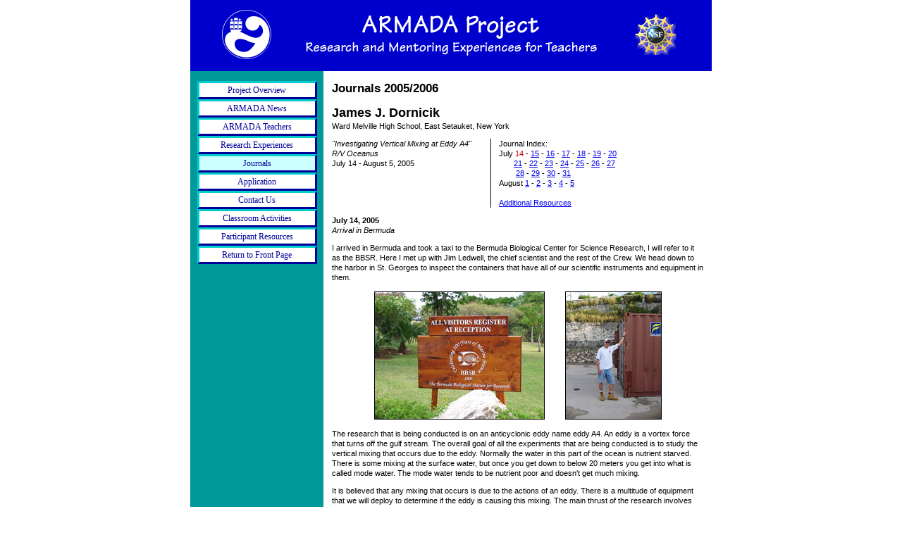

--- FILE ---
content_type: text/html
request_url: http://armadaproject.org/journals/2005-2006/dornicik/7-14.htm
body_size: 2960
content:
<!doctype html public "-//W3C//DTD XHTML 1.0 Transitional//EN"
	"http://www.w3.org/TR/xhtml1/DTD/xhtml1-transitional.dtd">
<html xmlns="http://www.w3.org/1999/xhtml">
<head>
	<title>Journals- James J. Dornicik, July 14: Research Experiences: ARMADA Project 2005/2006</title>
<meta http-equiv="Content-Type" content="text/html; charset=ISO-8859-1" />
<meta name="Description" content="" />
<meta name="Keywords" content="" />

<style type="text/css">

<!-- body {
background: #ffffff;
color: #000000;
margin: 0;
padding: 0;
font-family: verdana, sans-serif;
font-size: 11px;
line-height: 1.3;
}

.caption {
font-size: 9px;
} 

#navigation {
width: 170px;
}

#navigation ul {
list-style: none;
padding: 0;
margin: 0;
border: 0;
}

#navigation li {
text-align: center;
margin: 0;
padding: 0;
font: 12px georgia, serif;
color: #000099;
background-color: #ffffff;
}

#navigation li a {
display: block;
text-decoration: none;
font-weight: normal;
color: #000099;
background-color: #ffffff;
border-top: 3px solid #00cccc;
border-right: 3px solid #000099;
border-bottom:3px solid #000099;
border-left: 3px solid #00cccc;
padding: 3px 5px 2px 5px;
}

#navigation li a#select{
color: #000099;
background-color: #ccffff;
}

#navigation li a:hover {
text-decoration: none;
color: #000099;
background-color: #ccffff;
}

#navigation img {
margin-top: 12px;
}

--></style>

<SCRIPT LANGUAGE="JavaScript">
<!-- Idea by:  Nic Wolfe (Nic@TimelapseProductions.com) -->
<!-- Web URL:  http://fineline.xs.mw -->

<!-- This script and many more are available free online at -->
<!-- The JavaScript Source!! http://javascript.internet.com -->

<!-- Begin
function popUp(URL) {
day = new Date();
id = day.getTime();
eval("page" + id + " = window.open(URL, '" + id + "', 'toolbar=0,scrollbars=1,location=0,statusbar=0,menubar=0,resizable=1,width=640,height=480,left = 200,top = 150');");
}
// End -->
</script>

</head>

<body>

<div align="center">
<table width="740" border="0" cellspacing="0" cellpadding="0">
<tr><td width="740" height="67" colspan="4" align="center" valign="middle" bgcolor="#0000cc"><br />
<img src="../../../img/blublue.gif" width="70" height="70" alt="ARMADA logo" border="0" />
<img src="../../../img/header1.gif" width="504" height="70" alt="ARMADA Project -- Research and Mentoring Experiences for Teachers" border="0" />
<a href="http://www.nsf.gov" target="_blank"><img src="../../../img/nsf.gif" width="70" height="70" alt="National Science Foundation logo" border="0" /></a><br /><br /></td></tr>
<tr>
<td width="189" align="center" valign="top" bgcolor="#009999">
<br />
<div id="navigation">
<ul><li><a href="../../../overview.htm">Project Overview</a></li><li><a href="../../../news/news1.htm">ARMADA News</a></li><li><a href="../../../teachers/t1.htm">ARMADA Teachers</a></li><li><a href="../../../rsrch-exp/re1.htm">Research Experiences</a></li><li><a href="../../j1.htm" id="select">Journals</a></li><li><a href="../../../application.htm">Application</a></li><li><a href="../../../contact.htm">Contact Us</a></li><li><a href="../../../downloads.htm">Classroom Activities</a></li><li><a href=

"../../../resources/resources.htm">Participant Resources</a></li><li><a href="../../../index.htm">Return to Front Page</a></li></ul>
</div>
<!-- <br />
<div align="center"><a href="http://gso.uri.edu/index_net.html"><img src="../../img/gso-logo1.gif" width="95" height="131" alt="GSO logo" border="0"></a></div> -->

<br />
</td>
<td width="12" align="left" valign="top">&nbsp;</td>
<td width="527" align="left" valign="top">
<h2>Journals 2005/2006</h2>
<p><font size="+1"><strong>James J. Dornicik</strong></font><br>
Ward Melville High School, East Setauket, New York</p>

<p>
<table width="500" border="0" cellspacing="0" cellpadding="0">
<tr><td width="225" align="left" valign="top">
<em>&quot;Investigating Vertical Mixing at Eddy A4&quot;</em><br>
<em>R/V Oceanus</em><br>
July 14 - August 5, 2005</td>
<td width="1" align="left" valign="top" bgcolor="#000000"><img src="../../../img/inv.gif" alt="" width="1" height="1" border="0"></td>
<td width="11" align="left" valign="top"><img src="../../../../img/inv.gif" alt="" width="1" height="1" border="0" hspace="5"></td>
<td width="263" align="left" valign="top">Journal Index:<br>
July <font color="#cc0000">14</font> - <a href="7-15.htm">15</a> - <a href="7-16.htm">16</a> - 
<a href="7-17.htm">17</a> - <a href="7-18.htm">18</a> - <a href="7-19.htm">19</a> - <a href="7-20.htm">20</a><br>
&nbsp;&nbsp;&nbsp;&nbsp;&nbsp;&nbsp;&nbsp;<!-- &nbsp;
&nbsp;&nbsp;&nbsp; --><a href="7-21.htm">21</a> - <a href="7-22.htm">22</a> - <a href="7-23.htm">23</a> - <a href="7-24.htm">24</a> - <a href="7-25.htm">25</a> - <a href="7-26.htm">26</a> - <a href="7-27.htm">27</a><br>&nbsp;&nbsp;&nbsp;&nbsp;&nbsp;&nbsp;&nbsp;
<a href="7-28.htm">28</a> - <a href="7-29.htm">29</a> - <a href="7-30.htm">30</a> - <a href="7-31.htm">31</a><br>August <a href="8-1.htm">1</a> - <a href="8-2.htm">2</a> - <a href="8-3.htm">3</a> - <a href="8-4.htm">4</a> - <a href="8-5.htm">5</a><br>
<br>
<a href="../../resource/dornicik_list.htm" target="_blank">Additional Resources</a>
</td></tr></table>
</p>

<p><strong>July 14, 2005</strong><br>
<em>Arrival in Bermuda</em></p>

<p>I arrived in Bermuda and took a taxi to the Bermuda Biological Center for Science Research, I will refer to it as the BBSR.  Here I met up with Jim Ledwell, the chief scientist and the rest of the Crew.  We head down to the harbor in St. Georges to inspect the containers that have all of our scientific instruments and equipment in them.</p>

<div align="center"><p><table width="403" border="0" cellspacing="0" cellpadding="2">
<tr><td width="244" align="right" valign="top"><img src="imgs/141-4157_240.jpg" width="240" height="180" alt="" border="1"></td>
<td width="11" align="center" valign="top"><img src="../../../../img/inv.gif" alt="" width="1" height="1" hspace="10" border="0"></td>
<td width="144" align="left" valign="top"><img src="imgs/141-4169_240.jpg" width="135" height="180" alt="" border="1"></td></tr>
</table></p></div>
<!-- (141-4157_IMG.JPG)
(141-4169_IMG.JPG) -->

<p>The research that is being conducted is on an anticyclonic eddy name eddy A4.  An eddy is a vortex force that turns off the gulf stream.  The overall goal of all the experiments that are being conducted is to study the vertical mixing that occurs due to the eddy.  Normally the water in this part of the ocean is nutrient starved.  There is some mixing at the surface water, but once you get down to below 20 meters you get into what is called mode water.  The mode water tends to be nutrient poor and doesn't get much mixing.</p>  

<p>It is believed that any mixing that occurs is due to the actions of an eddy.  There is a multitude of equipment that we will deploy to determine if the eddy is causing this mixing.  The main thrust of the research involves spraying a streak of a tracer molecule, SF6 in this case, and then measuring the placement of that tracer in the water column.  Vertical mixing will also be investigated using several types of floats and an instrument called a Sea Horse.</p>

<br>
<div align="center"><a href="7-14.htm">Top of Page</a></div><br>
<div><a href="../../j1.htm#2005-2006">Return to Journals Index</a></div><br>
</td>
<td width="12" align="left" valign="top">&nbsp;</td>
</tr>

</table>
</div>

<br />
</body>
</html>





